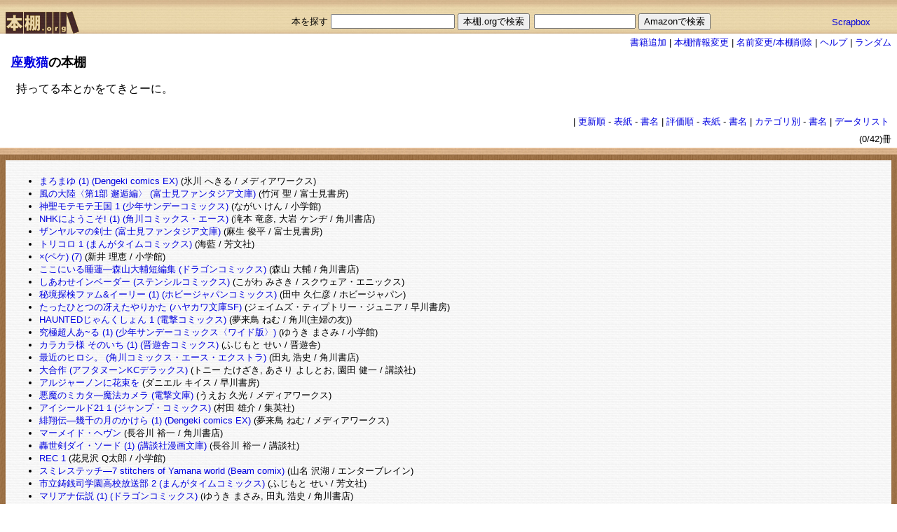

--- FILE ---
content_type: text/html; charset=utf-8
request_url: https://hondana.org/%E5%BA%A7%E6%95%B7%E7%8C%AB?list=text&sort=score
body_size: 12651
content:
<!DOCTYPE html PUBLIC "-//W3C//DTD XHTML 1.0 Transitional//EN" "http://www.w3.org/TR/xhtml1/DTD/xhtml1-transitional.dtd">
<html xmlns="http://www.w3.org/1999/xhtml" lang="ja">
  <head>
    <meta name="google-site-verification" content="lnGwHRScXMrsZonXbkwrHm-6giT3sEz4OnrXXVEDPPI" />
    <title>本棚.org</title>
    <meta name="csrf-param" content="authenticity_token" />
<meta name="csrf-token" content="XIK6oFJrChEuxdxVq/FAKW5YiAAgS6OcS70LgLf7PlbKKXYYITCBju5j++J6102k6rbmKktZ6o1cJ8E30K9r2w==" />

    <!--
    <stylesheet_link_tag    'application', media: 'all', 'data-turbolinks-track': 'reload' %>
    <javascript_include_tag 'application', 'data-turbolinks-track': 'reload' %>
    -->


      <!--
    javascript_include_tag "cookiejump"
	-->
      <link href="/stylesheets/bookshelf.css" media="screen" rel="stylesheet" type="text/css" />
      
  </head>

  <body topmargin='0' marginwidth='0' marginheight='0' leftmargin='0'>
    <div id="container">
      
<div id="hondana_org">
  <table width="100%" border="0" cellspacing="0" cellpadding="0">
    <tr>
      <td align="left">
	<a href="/"><img alt="hondana.org" id="link_home" src="/images/fms.gif" /></a>
      </td>
      <td align="right">
        <br/>
        <form action="/bookshelf/search" accept-charset="UTF-8" method="post"><input name="utf8" type="hidden" value="&#x2713;" /><input type="hidden" name="authenticity_token" value="wkxwyHmO/ue4pIEHTz9N+z0ZM8GOAsrXG0G0keWvqHEdnQTTjVN9Vh7gdt6PvccbBWJqwbIAuWusennXify7qA==" />
        本を探す  <input type="text" name="query" id="query" /> <input type="submit" name="commit" value="本棚.orgで検索" data-disable-with="本棚.orgで検索" />
</form>      </td>
      <td align="right">
        <br/>
	&nbsp;
      </td>
      <td>
        <br/>
        <form method="GET" action="https://www.amazon.co.jp/exec/obidos/external-search/">
	  <input type="text" name="keyword" size="16" value="">
          <input type="hidden" name="tag" value="pitecancom-22">
          <input type="hidden" name="encoding-string-jp" value="日本語">
          <input type=submit value="Amazonで検索">
        </form>
      </td>
      <td>
        <br/>
	<a href="http://Scrapbox.io/hondana-org/">Scrapbox</a>
      </td>
    </tr>
  </table>
</div>


<div id='edit'>
  <a href="/%E5%BA%A7%E6%95%B7%E7%8C%AB/newbooks">書籍追加</a>     |
  <a href="/%E5%BA%A7%E6%95%B7%E7%8C%AB/profile_edit">本棚情報変更</a> |
  <a href="/%E5%BA%A7%E6%95%B7%E7%8C%AB/rename">名前変更/本棚削除</a>       |
  <!-- = link_to '類似本棚',          :action => 'similar' %>      | -->
  <a href="/%E5%BA%A7%E6%95%B7%E7%8C%AB/help">ヘルプ</a>         |
  <a href="/random">ランダム</a>
</div>

<div id="header">
  <h1>
    <!-- name == shelf.nil? ? '' : shelf.name %> -->
      <a href="http://nekozabu.net/">座敷猫</a>の本棚
  </h1>
  <p class="description">持ってる本とかをてきとーに。<p>
  </p>
</div>

<div id='menu_top'>
  <table  style='font-size:small;'>
  <tr>
    <td>
      
    </td>
    <td>
      |
    </td>
    <td>
      <a href="/%E5%BA%A7%E6%95%B7%E7%8C%AB?list=detail&amp;sort=recent">更新順</a> -
      <a href="/%E5%BA%A7%E6%95%B7%E7%8C%AB?list=image&amp;sort=recent">表紙</a> -
      <a href="/%E5%BA%A7%E6%95%B7%E7%8C%AB?list=text&amp;sort=recent">書名</a> |
      <a href="/%E5%BA%A7%E6%95%B7%E7%8C%AB?list=detail&amp;sort=score">評価順</a> -
      <a href="/%E5%BA%A7%E6%95%B7%E7%8C%AB?list=image&amp;sort=score">表紙</a> -
      <a href="/%E5%BA%A7%E6%95%B7%E7%8C%AB?list=text&amp;sort=score">書名</a> |
      <a href="/%E5%BA%A7%E6%95%B7%E7%8C%AB/category?list=image">カテゴリ別</a> -
      <a href="/%E5%BA%A7%E6%95%B7%E7%8C%AB/category?list=text">書名</a> |
      <a href="/%E5%BA%A7%E6%95%B7%E7%8C%AB/datalist">データリスト</a>
    </td>
  </tr>
</table>

</div>
<br clear='all'>



<div id='book_volumes'>
  (0/42)冊
</div>

<div id="shelf_v">
  <div id="shelf">
    <div class="shelf_h"><img class="fms" src="/images/fms.gif" alt="Fms" /></div>
    <div id="list">
  <ul>
      <li>
        <a href="/%E5%BA%A7%E6%95%B7%E7%8C%AB/4840230986">まろまゆ (1) (Dengeki comics EX)</a>
        (氷川 へきる / メディアワークス)
      </li>
      <li>
        <a href="/%E5%BA%A7%E6%95%B7%E7%8C%AB/4829123028">風の大陸〈第1部 邂逅編〉 (富士見ファンタジア文庫)</a>
        (竹河 聖 / 富士見書房)
      </li>
      <li>
        <a href="/%E5%BA%A7%E6%95%B7%E7%8C%AB/4091251714">神聖モテモテ王国 1 (少年サンデーコミックス)</a>
        (ながい けん / 小学館)
      </li>
      <li>
        <a href="/%E5%BA%A7%E6%95%B7%E7%8C%AB/4047136360">NHKにようこそ! (1) (角川コミックス・エース)</a>
        (滝本 竜彦, 大岩 ケンヂ / 角川書店)
      </li>
      <li>
        <a href="/%E5%BA%A7%E6%95%B7%E7%8C%AB/4829124857">ザンヤルマの剣士 (富士見ファンタジア文庫)</a>
        (麻生 俊平 / 富士見書房)
      </li>
      <li>
        <a href="/%E5%BA%A7%E6%95%B7%E7%8C%AB/4832275011">トリコロ 1 (まんがタイムコミックス)</a>
        (海藍 / 芳文社)
      </li>
      <li>
        <a href="/%E5%BA%A7%E6%95%B7%E7%8C%AB/4091348076">×(ペケ) (7)</a>
        (新井 理恵 / 小学館)
      </li>
      <li>
        <a href="/%E5%BA%A7%E6%95%B7%E7%8C%AB/4049262029">ここにいる睡蓮―森山大輔短編集 (ドラゴンコミックス)</a>
        (森山 大輔 / 角川書店)
      </li>
      <li>
        <a href="/%E5%BA%A7%E6%95%B7%E7%8C%AB/4757505779">しあわせインベーダー (ステンシルコミックス)</a>
        (こがわ みさき / スクウェア・エニックス)
      </li>
      <li>
        <a href="/%E5%BA%A7%E6%95%B7%E7%8C%AB/4894250365">秘境探検ファム&amp;イーリー (1) (ホビージャパンコミックス)</a>
        (田中 久仁彦 / ホビージャパン)
      </li>
      <li>
        <a href="/%E5%BA%A7%E6%95%B7%E7%8C%AB/4150107394">たったひとつの冴えたやりかた (ハヤカワ文庫SF)</a>
        (ジェイムズ・ティプトリー・ジュニア / 早川書房)
      </li>
      <li>
        <a href="/%E5%BA%A7%E6%95%B7%E7%8C%AB/4073045407">HAUNTEDじゃんくしょん 1 (電撃コミックス)</a>
        (夢来鳥 ねむ / 角川(主婦の友))
      </li>
      <li>
        <a href="/%E5%BA%A7%E6%95%B7%E7%8C%AB/4091227317">究極超人あ~る (1) (少年サンデーコミックス〈ワイド版〉)</a>
        (ゆうき まさみ / 小学館)
      </li>
      <li>
        <a href="/%E5%BA%A7%E6%95%B7%E7%8C%AB/4883801772">カラカラ様 そのいち (1) (晋遊舎コミックス)</a>
        (ふじもと せい / 晋遊舎)
      </li>
      <li>
        <a href="/%E5%BA%A7%E6%95%B7%E7%8C%AB/4047135178">最近のヒロシ。 (角川コミックス・エース・エクストラ)</a>
        (田丸 浩史 / 角川書店)
      </li>
      <li>
        <a href="/%E5%BA%A7%E6%95%B7%E7%8C%AB/4063345041">大合作 (アフタヌーンKCデラックス)</a>
        (トニー たけざき, あさり よしとお, 園田 健一 / 講談社)
      </li>
      <li>
        <a href="/%E5%BA%A7%E6%95%B7%E7%8C%AB/4152033932">アルジャーノンに花束を</a>
        (ダニエル キイス / 早川書房)
      </li>
      <li>
        <a href="/%E5%BA%A7%E6%95%B7%E7%8C%AB/4840220271">悪魔のミカタ―魔法カメラ (電撃文庫)</a>
        (うえお 久光 / メディアワークス)
      </li>
      <li>
        <a href="/%E5%BA%A7%E6%95%B7%E7%8C%AB/4088733703">アイシールド21 1 (ジャンプ・コミックス)</a>
        (村田 雄介 / 集英社)
      </li>
      <li>
        <a href="/%E5%BA%A7%E6%95%B7%E7%8C%AB/4073003631">緋翔伝―幾千の月のかけら (1) (Dengeki comics EX)</a>
        (夢来鳥 ねむ / メディアワークス)
      </li>
      <li>
        <a href="/%E5%BA%A7%E6%95%B7%E7%8C%AB/4047123978">マーメイド・ヘヴン</a>
        (長谷川 裕一 / 角川書店)
      </li>
      <li>
        <a href="/%E5%BA%A7%E6%95%B7%E7%8C%AB/4063606597">轟世剣ダイ・ソード (1) (講談社漫画文庫)</a>
        (長谷川 裕一 / 講談社)
      </li>
      <li>
        <a href="/%E5%BA%A7%E6%95%B7%E7%8C%AB/4091572413">REC 1</a>
        (花見沢 Q太郎 / 小学館)
      </li>
      <li>
        <a href="/%E5%BA%A7%E6%95%B7%E7%8C%AB/4757720610">スミレステッチ―7 stitchers of Yamana world (Beam comix)</a>
        (山名 沢湖 / エンターブレイン)
      </li>
      <li>
        <a href="/%E5%BA%A7%E6%95%B7%E7%8C%AB/4832275372">市立鋳銭司学園高校放送部 2 (まんがタイムコミックス)</a>
        (ふじもと せい / 芳文社)
      </li>
      <li>
        <a href="/%E5%BA%A7%E6%95%B7%E7%8C%AB/4049262363">マリアナ伝説 (1) (ドラゴンコミックス)</a>
        (ゆうき まさみ, 田丸 浩史 / 角川書店)
      </li>
      <li>
        <a href="/%E5%BA%A7%E6%95%B7%E7%8C%AB/4049262541">Quartet 吉野四姉妹物語 三宅大志短編集</a>
        (三宅大志 / 角川書店)
      </li>
      <li>
        <a href="/%E5%BA%A7%E6%95%B7%E7%8C%AB/4840218935">アンダー・ヘブンズふぁみりぃ (電撃文庫)</a>
        (有里 紅良, 夢来鳥 ねむ / メディアワークス)
      </li>
      <li>
        <a href="/%E5%BA%A7%E6%95%B7%E7%8C%AB/4152034769">五番目のサリー</a>
        (ダニエル・キイス / 早川書房)
      </li>
      <li>
        <a href="/%E5%BA%A7%E6%95%B7%E7%8C%AB/4063633918">School Rumble(5) (少年マガジンコミックス)</a>
        (小林 尽 / 講談社)
      </li>
      <li>
        <a href="/%E5%BA%A7%E6%95%B7%E7%8C%AB/4883561062">HAPPINESS DAYS (SANWA COMICS No.)</a>
        (みやした けい / 三和出版)
      </li>
      <li>
        <a href="/%E5%BA%A7%E6%95%B7%E7%8C%AB/4840227160">円陣とらぶる! 1 (電撃コミックス)</a>
        ( / メディアワークス)
      </li>
      <li>
        <a href="/%E5%BA%A7%E6%95%B7%E7%8C%AB/404926191X">課長王子外伝 (ドラゴンコミックス)</a>
        (田丸 浩史 / 角川書店)
      </li>
      <li>
        <a href="/%E5%BA%A7%E6%95%B7%E7%8C%AB/4047123684">ツバメしんどろ~む (Volume1) (角川コミックスドラゴンJr.)</a>
        (茜 虎徹 / 角川書店)
      </li>
      <li>
        <a href="/%E5%BA%A7%E6%95%B7%E7%8C%AB/4047134783">進め!聖学電脳研究部</a>
        (平野 耕太 / 角川書店)
      </li>
      <li>
        <a href="/%E5%BA%A7%E6%95%B7%E7%8C%AB/4063142981">ラブやん(1) (アフタヌーンKC)</a>
        (田丸 浩史 / 講談社)
      </li>
      <li>
        <a href="/%E5%BA%A7%E6%95%B7%E7%8C%AB/4757505221">ぱにぽに 1 (Gファンタジーコミックス)</a>
        (氷川 へきる / スクウェア・エニックス)
      </li>
      <li>
        <a href="/%E5%BA%A7%E6%95%B7%E7%8C%AB/4041290074">新選組血風録 (角川文庫)</a>
        (司馬 遼太郎 / 角川書店)
      </li>
      <li>
        <a href="/%E5%BA%A7%E6%95%B7%E7%8C%AB/4198905924">銀河英雄伝説〈1〉黎明篇 (徳間文庫)</a>
        (田中 芳樹 / 徳間書店)
      </li>
      <li>
        <a href="/%E5%BA%A7%E6%95%B7%E7%8C%AB/4575830356">委員長お手をどうぞ 1 (アクションコミックス)</a>
        (山名 沢湖 / 双葉社)
      </li>
      <li>
        <a href="/%E5%BA%A7%E6%95%B7%E7%8C%AB/4073006606">物の怪らんちき戦争 1 (電撃コミックス)</a>
        (夢来鳥 ねむ / 角川(メディアワークス))
      </li>
      <li>
        <a href="/%E5%BA%A7%E6%95%B7%E7%8C%AB/4047136107">トニーたけざきのガンダム漫画 (角川コミックス・エース)</a>
        (トニーたけざき, 矢立 肇, 富野 由悠季 / 角川書店)
      </li>
  </ul>
</div>
   </div>
</div>

<div id="shelf_shade"></div>

<div id='menu_top'>
  <table  style='font-size:small;'>
  <tr>
    <td>
      
    </td>
    <td>
      |
    </td>
    <td>
      <a href="/%E5%BA%A7%E6%95%B7%E7%8C%AB?list=detail&amp;sort=recent">更新順</a> -
      <a href="/%E5%BA%A7%E6%95%B7%E7%8C%AB?list=image&amp;sort=recent">表紙</a> -
      <a href="/%E5%BA%A7%E6%95%B7%E7%8C%AB?list=text&amp;sort=recent">書名</a> |
      <a href="/%E5%BA%A7%E6%95%B7%E7%8C%AB?list=detail&amp;sort=score">評価順</a> -
      <a href="/%E5%BA%A7%E6%95%B7%E7%8C%AB?list=image&amp;sort=score">表紙</a> -
      <a href="/%E5%BA%A7%E6%95%B7%E7%8C%AB?list=text&amp;sort=score">書名</a> |
      <a href="/%E5%BA%A7%E6%95%B7%E7%8C%AB/category?list=image">カテゴリ別</a> -
      <a href="/%E5%BA%A7%E6%95%B7%E7%8C%AB/category?list=text">書名</a> |
      <a href="/%E5%BA%A7%E6%95%B7%E7%8C%AB/datalist">データリスト</a>
    </td>
  </tr>
</table>

</div>

<div id="footer">
Powered by <a href="http://www.pitecan.com">pitecan</a>
</div>







    </div>
  </body>
</html>
